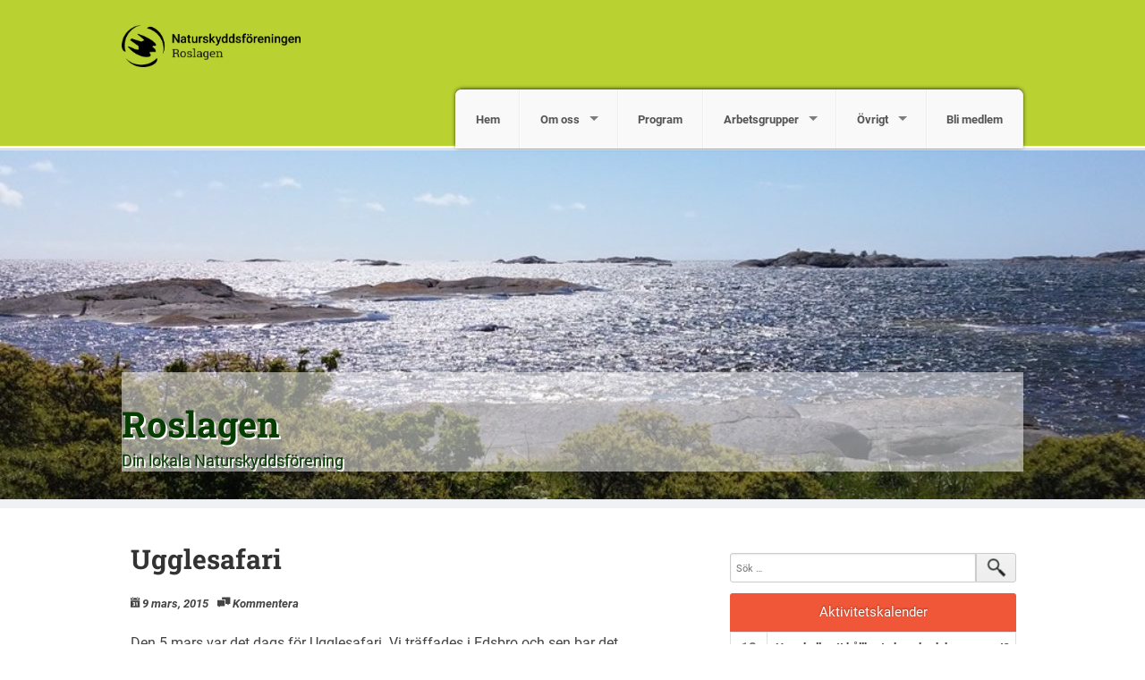

--- FILE ---
content_type: text/html; charset=UTF-8
request_url: https://roslagen.naturskyddsforeningen.se/2015/03/09/ugglesafari/
body_size: 11082
content:
<!DOCTYPE html>
<!--[if IE 7]><html class="no-js lt-ie9 lt-ie8" lang="sv-SE"><![endif]-->
<!--[if IE 8]><html class="no-js lt-ie9" lang="sv-SE"><![endif]-->
<!--[if gt IE 8]><!--><html class="no-js" lang="sv-SE"><!--<![endif]-->
<head>
<meta charset="UTF-8" />
<meta http-equiv="X-UA-Compatible" content="IE=edge">
<meta name="viewport" content="width=device-width, initial-scale=1">
<link rel="pingback" href="https://roslagen.naturskyddsforeningen.se/xmlrpc.php" />
<meta name="theme-color" content="#B9D232" />
<title>Ugglesafari &#8211; Roslagen</title>
<meta name='robots' content='max-image-preview:large' />
<link rel='dns-prefetch' href='//roslagen.naturskyddsforeningen.se' />
<link rel='dns-prefetch' href='//stats.wp.com' />
<link rel="alternate" type="application/rss+xml" title="Roslagen &raquo; Webbflöde" href="https://roslagen.naturskyddsforeningen.se/feed/" />
<link rel="alternate" type="application/rss+xml" title="Roslagen &raquo; Kommentarsflöde" href="https://roslagen.naturskyddsforeningen.se/comments/feed/" />
<link rel="alternate" type="application/rss+xml" title="Roslagen &raquo; Kommentarsflöde för Ugglesafari" href="https://roslagen.naturskyddsforeningen.se/2015/03/09/ugglesafari/feed/" />
<link rel='stylesheet' id='atomic-blocks-fontawesome-css' href='https://roslagen.naturskyddsforeningen.se/wp-content/plugins/atomic-blocks/dist/assets/fontawesome/css/all.min.css?ver=1749727004' type='text/css' media='all' />
<link rel='stylesheet' id='wp-block-library-css' href='https://roslagen.naturskyddsforeningen.se/wp-includes/css/dist/block-library/style.min.css?ver=6.5.7' type='text/css' media='all' />
<style id='wp-block-library-inline-css' type='text/css'>
.has-text-align-justify{text-align:justify;}
</style>
<link rel='stylesheet' id='atomic-blocks-style-css-css' href='https://roslagen.naturskyddsforeningen.se/wp-content/plugins/atomic-blocks/dist/blocks.style.build.css?ver=1749727004' type='text/css' media='all' />
<link rel='stylesheet' id='mediaelement-css' href='https://roslagen.naturskyddsforeningen.se/wp-includes/js/mediaelement/mediaelementplayer-legacy.min.css?ver=4.2.17' type='text/css' media='all' />
<link rel='stylesheet' id='wp-mediaelement-css' href='https://roslagen.naturskyddsforeningen.se/wp-includes/js/mediaelement/wp-mediaelement.min.css?ver=6.5.7' type='text/css' media='all' />
<style id='jetpack-sharing-buttons-style-inline-css' type='text/css'>
.jetpack-sharing-buttons__services-list{display:flex;flex-direction:row;flex-wrap:wrap;gap:0;list-style-type:none;margin:5px;padding:0}.jetpack-sharing-buttons__services-list.has-small-icon-size{font-size:12px}.jetpack-sharing-buttons__services-list.has-normal-icon-size{font-size:16px}.jetpack-sharing-buttons__services-list.has-large-icon-size{font-size:24px}.jetpack-sharing-buttons__services-list.has-huge-icon-size{font-size:36px}@media print{.jetpack-sharing-buttons__services-list{display:none!important}}.editor-styles-wrapper .wp-block-jetpack-sharing-buttons{gap:0;padding-inline-start:0}ul.jetpack-sharing-buttons__services-list.has-background{padding:1.25em 2.375em}
</style>
<style id='classic-theme-styles-inline-css' type='text/css'>
/*! This file is auto-generated */
.wp-block-button__link{color:#fff;background-color:#32373c;border-radius:9999px;box-shadow:none;text-decoration:none;padding:calc(.667em + 2px) calc(1.333em + 2px);font-size:1.125em}.wp-block-file__button{background:#32373c;color:#fff;text-decoration:none}
</style>
<style id='global-styles-inline-css' type='text/css'>
body{--wp--preset--color--black: #000000;--wp--preset--color--cyan-bluish-gray: #abb8c3;--wp--preset--color--white: #ffffff;--wp--preset--color--pale-pink: #f78da7;--wp--preset--color--vivid-red: #cf2e2e;--wp--preset--color--luminous-vivid-orange: #ff6900;--wp--preset--color--luminous-vivid-amber: #fcb900;--wp--preset--color--light-green-cyan: #7bdcb5;--wp--preset--color--vivid-green-cyan: #00d084;--wp--preset--color--pale-cyan-blue: #8ed1fc;--wp--preset--color--vivid-cyan-blue: #0693e3;--wp--preset--color--vivid-purple: #9b51e0;--wp--preset--gradient--vivid-cyan-blue-to-vivid-purple: linear-gradient(135deg,rgba(6,147,227,1) 0%,rgb(155,81,224) 100%);--wp--preset--gradient--light-green-cyan-to-vivid-green-cyan: linear-gradient(135deg,rgb(122,220,180) 0%,rgb(0,208,130) 100%);--wp--preset--gradient--luminous-vivid-amber-to-luminous-vivid-orange: linear-gradient(135deg,rgba(252,185,0,1) 0%,rgba(255,105,0,1) 100%);--wp--preset--gradient--luminous-vivid-orange-to-vivid-red: linear-gradient(135deg,rgba(255,105,0,1) 0%,rgb(207,46,46) 100%);--wp--preset--gradient--very-light-gray-to-cyan-bluish-gray: linear-gradient(135deg,rgb(238,238,238) 0%,rgb(169,184,195) 100%);--wp--preset--gradient--cool-to-warm-spectrum: linear-gradient(135deg,rgb(74,234,220) 0%,rgb(151,120,209) 20%,rgb(207,42,186) 40%,rgb(238,44,130) 60%,rgb(251,105,98) 80%,rgb(254,248,76) 100%);--wp--preset--gradient--blush-light-purple: linear-gradient(135deg,rgb(255,206,236) 0%,rgb(152,150,240) 100%);--wp--preset--gradient--blush-bordeaux: linear-gradient(135deg,rgb(254,205,165) 0%,rgb(254,45,45) 50%,rgb(107,0,62) 100%);--wp--preset--gradient--luminous-dusk: linear-gradient(135deg,rgb(255,203,112) 0%,rgb(199,81,192) 50%,rgb(65,88,208) 100%);--wp--preset--gradient--pale-ocean: linear-gradient(135deg,rgb(255,245,203) 0%,rgb(182,227,212) 50%,rgb(51,167,181) 100%);--wp--preset--gradient--electric-grass: linear-gradient(135deg,rgb(202,248,128) 0%,rgb(113,206,126) 100%);--wp--preset--gradient--midnight: linear-gradient(135deg,rgb(2,3,129) 0%,rgb(40,116,252) 100%);--wp--preset--font-size--small: 13px;--wp--preset--font-size--medium: 20px;--wp--preset--font-size--large: 36px;--wp--preset--font-size--x-large: 42px;--wp--preset--spacing--20: 0.44rem;--wp--preset--spacing--30: 0.67rem;--wp--preset--spacing--40: 1rem;--wp--preset--spacing--50: 1.5rem;--wp--preset--spacing--60: 2.25rem;--wp--preset--spacing--70: 3.38rem;--wp--preset--spacing--80: 5.06rem;--wp--preset--shadow--natural: 6px 6px 9px rgba(0, 0, 0, 0.2);--wp--preset--shadow--deep: 12px 12px 50px rgba(0, 0, 0, 0.4);--wp--preset--shadow--sharp: 6px 6px 0px rgba(0, 0, 0, 0.2);--wp--preset--shadow--outlined: 6px 6px 0px -3px rgba(255, 255, 255, 1), 6px 6px rgba(0, 0, 0, 1);--wp--preset--shadow--crisp: 6px 6px 0px rgba(0, 0, 0, 1);}:where(.is-layout-flex){gap: 0.5em;}:where(.is-layout-grid){gap: 0.5em;}body .is-layout-flex{display: flex;}body .is-layout-flex{flex-wrap: wrap;align-items: center;}body .is-layout-flex > *{margin: 0;}body .is-layout-grid{display: grid;}body .is-layout-grid > *{margin: 0;}:where(.wp-block-columns.is-layout-flex){gap: 2em;}:where(.wp-block-columns.is-layout-grid){gap: 2em;}:where(.wp-block-post-template.is-layout-flex){gap: 1.25em;}:where(.wp-block-post-template.is-layout-grid){gap: 1.25em;}.has-black-color{color: var(--wp--preset--color--black) !important;}.has-cyan-bluish-gray-color{color: var(--wp--preset--color--cyan-bluish-gray) !important;}.has-white-color{color: var(--wp--preset--color--white) !important;}.has-pale-pink-color{color: var(--wp--preset--color--pale-pink) !important;}.has-vivid-red-color{color: var(--wp--preset--color--vivid-red) !important;}.has-luminous-vivid-orange-color{color: var(--wp--preset--color--luminous-vivid-orange) !important;}.has-luminous-vivid-amber-color{color: var(--wp--preset--color--luminous-vivid-amber) !important;}.has-light-green-cyan-color{color: var(--wp--preset--color--light-green-cyan) !important;}.has-vivid-green-cyan-color{color: var(--wp--preset--color--vivid-green-cyan) !important;}.has-pale-cyan-blue-color{color: var(--wp--preset--color--pale-cyan-blue) !important;}.has-vivid-cyan-blue-color{color: var(--wp--preset--color--vivid-cyan-blue) !important;}.has-vivid-purple-color{color: var(--wp--preset--color--vivid-purple) !important;}.has-black-background-color{background-color: var(--wp--preset--color--black) !important;}.has-cyan-bluish-gray-background-color{background-color: var(--wp--preset--color--cyan-bluish-gray) !important;}.has-white-background-color{background-color: var(--wp--preset--color--white) !important;}.has-pale-pink-background-color{background-color: var(--wp--preset--color--pale-pink) !important;}.has-vivid-red-background-color{background-color: var(--wp--preset--color--vivid-red) !important;}.has-luminous-vivid-orange-background-color{background-color: var(--wp--preset--color--luminous-vivid-orange) !important;}.has-luminous-vivid-amber-background-color{background-color: var(--wp--preset--color--luminous-vivid-amber) !important;}.has-light-green-cyan-background-color{background-color: var(--wp--preset--color--light-green-cyan) !important;}.has-vivid-green-cyan-background-color{background-color: var(--wp--preset--color--vivid-green-cyan) !important;}.has-pale-cyan-blue-background-color{background-color: var(--wp--preset--color--pale-cyan-blue) !important;}.has-vivid-cyan-blue-background-color{background-color: var(--wp--preset--color--vivid-cyan-blue) !important;}.has-vivid-purple-background-color{background-color: var(--wp--preset--color--vivid-purple) !important;}.has-black-border-color{border-color: var(--wp--preset--color--black) !important;}.has-cyan-bluish-gray-border-color{border-color: var(--wp--preset--color--cyan-bluish-gray) !important;}.has-white-border-color{border-color: var(--wp--preset--color--white) !important;}.has-pale-pink-border-color{border-color: var(--wp--preset--color--pale-pink) !important;}.has-vivid-red-border-color{border-color: var(--wp--preset--color--vivid-red) !important;}.has-luminous-vivid-orange-border-color{border-color: var(--wp--preset--color--luminous-vivid-orange) !important;}.has-luminous-vivid-amber-border-color{border-color: var(--wp--preset--color--luminous-vivid-amber) !important;}.has-light-green-cyan-border-color{border-color: var(--wp--preset--color--light-green-cyan) !important;}.has-vivid-green-cyan-border-color{border-color: var(--wp--preset--color--vivid-green-cyan) !important;}.has-pale-cyan-blue-border-color{border-color: var(--wp--preset--color--pale-cyan-blue) !important;}.has-vivid-cyan-blue-border-color{border-color: var(--wp--preset--color--vivid-cyan-blue) !important;}.has-vivid-purple-border-color{border-color: var(--wp--preset--color--vivid-purple) !important;}.has-vivid-cyan-blue-to-vivid-purple-gradient-background{background: var(--wp--preset--gradient--vivid-cyan-blue-to-vivid-purple) !important;}.has-light-green-cyan-to-vivid-green-cyan-gradient-background{background: var(--wp--preset--gradient--light-green-cyan-to-vivid-green-cyan) !important;}.has-luminous-vivid-amber-to-luminous-vivid-orange-gradient-background{background: var(--wp--preset--gradient--luminous-vivid-amber-to-luminous-vivid-orange) !important;}.has-luminous-vivid-orange-to-vivid-red-gradient-background{background: var(--wp--preset--gradient--luminous-vivid-orange-to-vivid-red) !important;}.has-very-light-gray-to-cyan-bluish-gray-gradient-background{background: var(--wp--preset--gradient--very-light-gray-to-cyan-bluish-gray) !important;}.has-cool-to-warm-spectrum-gradient-background{background: var(--wp--preset--gradient--cool-to-warm-spectrum) !important;}.has-blush-light-purple-gradient-background{background: var(--wp--preset--gradient--blush-light-purple) !important;}.has-blush-bordeaux-gradient-background{background: var(--wp--preset--gradient--blush-bordeaux) !important;}.has-luminous-dusk-gradient-background{background: var(--wp--preset--gradient--luminous-dusk) !important;}.has-pale-ocean-gradient-background{background: var(--wp--preset--gradient--pale-ocean) !important;}.has-electric-grass-gradient-background{background: var(--wp--preset--gradient--electric-grass) !important;}.has-midnight-gradient-background{background: var(--wp--preset--gradient--midnight) !important;}.has-small-font-size{font-size: var(--wp--preset--font-size--small) !important;}.has-medium-font-size{font-size: var(--wp--preset--font-size--medium) !important;}.has-large-font-size{font-size: var(--wp--preset--font-size--large) !important;}.has-x-large-font-size{font-size: var(--wp--preset--font-size--x-large) !important;}
.wp-block-navigation a:where(:not(.wp-element-button)){color: inherit;}
:where(.wp-block-post-template.is-layout-flex){gap: 1.25em;}:where(.wp-block-post-template.is-layout-grid){gap: 1.25em;}
:where(.wp-block-columns.is-layout-flex){gap: 2em;}:where(.wp-block-columns.is-layout-grid){gap: 2em;}
.wp-block-pullquote{font-size: 1.5em;line-height: 1.6;}
</style>
<link rel='stylesheet' id='fonts-css' href='https://roslagen.naturskyddsforeningen.se/wp-content/themes/snf/scss/fonts.css?ver=1725913982' type='text/css' media='all' />
<link rel='stylesheet' id='iframe-manager-css' href='https://roslagen.naturskyddsforeningen.se/wp-content/themes/snf/js/iframemanager.css?ver=1725913982' type='text/css' media='all' />
<link rel='stylesheet' id='cookie-consent-css' href='https://roslagen.naturskyddsforeningen.se/wp-content/themes/snf/js/cookieconsent.css?ver=1725913982' type='text/css' media='all' />
<link rel='stylesheet' id='snf-css' href='https://roslagen.naturskyddsforeningen.se/wp-content/themes/snf/scss/snf.css?ver=1725913982' type='text/css' media='all' />
<style id='snf-inline-css' type='text/css'>
:root {--cc-btn-primary-bg: rgba(116, 175, 60, 1);--cc-btn-primary-hover-bg: rgba(116, 175, 60, 0.8);}
</style>
<script type="text/javascript" src="https://roslagen.naturskyddsforeningen.se/wp-includes/js/jquery/jquery.min.js?ver=3.7.1" id="jquery-core-js"></script>
<script type="text/javascript" src="https://roslagen.naturskyddsforeningen.se/wp-includes/js/jquery/jquery-migrate.min.js?ver=3.4.1" id="jquery-migrate-js"></script>
<script type="text/javascript" src="https://roslagen.naturskyddsforeningen.se/wp-content/themes/snf/js/custom.modernizr.js?ver=1725913982" id="modernizr-js"></script>
<!--[if lt IE 9]>
<script type="text/javascript" src="https://roslagen.naturskyddsforeningen.se/wp-content/themes/snf/js/respond.min.js?ver=1725913982" id="respond-js"></script>
<![endif]-->
<link rel="https://api.w.org/" href="https://roslagen.naturskyddsforeningen.se/wp-json/" /><link rel="alternate" type="application/json" href="https://roslagen.naturskyddsforeningen.se/wp-json/wp/v2/posts/202" /><link rel="EditURI" type="application/rsd+xml" title="RSD" href="https://roslagen.naturskyddsforeningen.se/xmlrpc.php?rsd" />
<meta name="generator" content="WordPress 6.5.7" />
<link rel="canonical" href="https://roslagen.naturskyddsforeningen.se/2015/03/09/ugglesafari/" />
<link rel='shortlink' href='https://roslagen.naturskyddsforeningen.se/?p=202' />
<link rel="alternate" type="application/json+oembed" href="https://roslagen.naturskyddsforeningen.se/wp-json/oembed/1.0/embed?url=https%3A%2F%2Froslagen.naturskyddsforeningen.se%2F2015%2F03%2F09%2Fugglesafari%2F" />
<link rel="alternate" type="text/xml+oembed" href="https://roslagen.naturskyddsforeningen.se/wp-json/oembed/1.0/embed?url=https%3A%2F%2Froslagen.naturskyddsforeningen.se%2F2015%2F03%2F09%2Fugglesafari%2F&#038;format=xml" />
	<style>img#wpstats{display:none}</style>
				<script type="text/plain" data-cookiecategory="analytics" async src="https://www.googletagmanager.com/gtag/js?id=UA-46235203-1"></script>
		<script type="text/plain" data-cookiecategory="analytics">
			window.dataLayer = window.dataLayer || [];
			function gtag() { dataLayer.push( arguments ); }
			gtag('js', new Date() );
			gtag('config', 'UA-46235203-1', { 'anonymize_ip': true });
					</script>
			<meta name="twitter:card" content="summary" />
		<meta property="og:image" name="twitter:image" content="https://roslagen.naturskyddsforeningen.se/wp-content/themes/snf/img/fb.jpg" />
			<meta property="og:title" name="twitter:title" content="Ugglesafari | Roslagen" />
		<meta property="og:description" name="twitter:description" content="Den 5 mars var det dags för Ugglesafari. Vi träffades i Edsbro och sen bar det av med bil rakt ut i den mörka, tysta skogen. Vår guide Leif Gustavsson körde först och stannade på strategiska ställen. På första stoppet hörde flera personer kattugglan och en räv som skällde hest i fjärran. Spännande att stå där tysta i mörkret, som [&hellip;]" />
		<meta property="og:type" content="article" />
	

	<link rel="apple-touch-icon" sizes="180x180" href="https://roslagen.naturskyddsforeningen.se/wp-content/themes/snf/img/favicon/apple-touch-icon.png">
	<link rel="icon" type="image/png" href="https://roslagen.naturskyddsforeningen.se/wp-content/themes/snf/img/favicon/favicon-32x32.png" sizes="32x32">
	<link rel="icon" type="image/png" href="https://roslagen.naturskyddsforeningen.se/wp-content/themes/snf/img/favicon/favicon-16x16.png" sizes="16x16">
	<link rel="manifest" href="https://roslagen.naturskyddsforeningen.se/wp-content/themes/snf/img/favicon/manifest.json">
	<link rel="mask-icon" href="https://roslagen.naturskyddsforeningen.se/wp-content/themes/snf/img/favicon/safari-pinned-tab.svg" color="#8ad031">
	<meta name="theme-color" content="#8ad031">
		<style type="text/css">
			.site-title a,
		.site-description {
			color: #053d00;
		}
		</style>
	<style type="text/css" id="wp-custom-css">.site-title, .site-description {
	text-shadow: 2px 2px white;
	background-color: #ffffff80;
}</style></head>

<body class="post-template-default single single-post postid-202 single-format-standard group-blog">
<div id="page" class="hfeed site">
		<header id="masthead" class="top-bar-container" role="banner">
		<div class="contain-to-grid">
			<nav class="top-bar" data-options="back_text: Tillbaka">
				<ul class="title-area">
					<li class="name">
						<h1><a href="https://roslagen.naturskyddsforeningen.se"><img src="https://roslagen.naturskyddsforeningen.se/wp-content/uploads/sites/35/2017/03/NSF_LOGO_KRETS_ROSLAGEN.png"></a></h1>
					</li>
					<li class="toggle-topbar menu-icon">
						<a href="#"><span>Meny</span></a>
					</li>
				</ul>
				<section class="top-bar-section">
					<ul id="menu-meny-1" class="top-bar-menu right"><li class="divider show-for-small"></li><li id="menu-item-47" class="menu-item menu-item-type-custom menu-item-object-custom menu-item-home menu-item-47"><a href="https://roslagen.naturskyddsforeningen.se/">Hem</a></li>
<li class="divider show-for-small"></li><li id="menu-item-49" class="menu-item menu-item-type-post_type menu-item-object-page menu-item-has-children has-dropdown menu-item-49"><a href="https://roslagen.naturskyddsforeningen.se/styrelsekontaktuppgifter/">Om oss</a>
<ul class="sub-menu dropdown">
	<li id="menu-item-48" class="menu-item menu-item-type-post_type menu-item-object-page menu-item-48"><a href="https://roslagen.naturskyddsforeningen.se/foreningsdokument/">Föreningsdokument</a></li>
</ul>
</li>
<li class="divider show-for-small"></li><li id="menu-item-50" class="menu-item menu-item-type-post_type menu-item-object-page menu-item-50"><a href="https://roslagen.naturskyddsforeningen.se/program/">Program</a></li>
<li class="divider show-for-small"></li><li id="menu-item-2478" class="menu-item menu-item-type-post_type menu-item-object-page menu-item-has-children has-dropdown menu-item-2478"><a href="https://roslagen.naturskyddsforeningen.se/arbetsgrupper/">Arbetsgrupper</a>
<ul class="sub-menu dropdown">
	<li id="menu-item-2514" class="menu-item menu-item-type-post_type menu-item-object-page menu-item-2514"><a href="https://roslagen.naturskyddsforeningen.se/arbetsgrupper/klimatgruppen/">Klimatgruppen</a></li>
	<li id="menu-item-83" class="menu-item menu-item-type-post_type menu-item-object-page menu-item-83"><a href="https://roslagen.naturskyddsforeningen.se/arbetsgrupper/skogsgruppen/">Skogsgruppen</a></li>
	<li id="menu-item-288" class="menu-item menu-item-type-post_type menu-item-object-page menu-item-288"><a href="https://roslagen.naturskyddsforeningen.se/solceller/">Solceller</a></li>
	<li id="menu-item-2637" class="menu-item menu-item-type-post_type menu-item-object-page menu-item-2637"><a href="https://roslagen.naturskyddsforeningen.se/arbetsgrupper/angsgrupp/">Ängsgruppen</a></li>
</ul>
</li>
<li class="divider show-for-small"></li><li id="menu-item-494" class="menu-item menu-item-type-post_type menu-item-object-page menu-item-has-children has-dropdown menu-item-494"><a href="https://roslagen.naturskyddsforeningen.se/aktuella-fragor/">Övrigt</a>
<ul class="sub-menu dropdown">
	<li id="menu-item-118" class="menu-item menu-item-type-post_type menu-item-object-page menu-item-118"><a href="https://roslagen.naturskyddsforeningen.se/klappen/">Kläppen</a></li>
	<li id="menu-item-88" class="menu-item menu-item-type-post_type menu-item-object-page menu-item-88"><a href="https://roslagen.naturskyddsforeningen.se/strandskydd/">Strandskydd</a></li>
	<li id="menu-item-2538" class="menu-item menu-item-type-post_type menu-item-object-page menu-item-2538"><a href="https://roslagen.naturskyddsforeningen.se/aktuella-fragor/projekt-igelkotten/">Projekt igelkotten</a></li>
</ul>
</li>
<li class="divider show-for-small"></li><li id="menu-item-138" class="menu-item menu-item-type-post_type menu-item-object-page menu-item-138"><a href="https://roslagen.naturskyddsforeningen.se/bli-medlem/">Bli medlem</a></li>
</ul>				</section>
			</nav>
		</div>

					<div class="header-image" style="background-image: url( https://roslagen.naturskyddsforeningen.se/wp-content/uploads/sites/35/2015/06/cropped-20150531_112208.jpg );">
				<div class="site-branding row">
										<h1 class="site-title"><a href="https://roslagen.naturskyddsforeningen.se/" title="Roslagen" rel="home">Roslagen</a></h1>
					<h2 class="site-description">Din lokala Naturskyddsförening </h2>
				</div>
			</div>
			</header>
		<div id="main" class="site-main row">

	<div id="primary" class="content-area large-7 columns">
		<div id="content" class="site-content" role="main">

		
			
<article id="post-202" class="post-202 post type-post status-publish format-standard hentry category-aktiviteter tag-genomforda-aktiviteter">
	<header class="entry-header">
		<h1 class="entry-title">Ugglesafari</h1>

		<div class="entry-meta">
			<i class="fi-calendar"><a href="https://roslagen.naturskyddsforeningen.se/2015/03/09/ugglesafari/" title="18:54" rel="bookmark"><time class="entry-date" datetime="2015-03-09T18:54:34+01:00">9 mars, 2015</time></a></i><i class="fi-comments"><a href="https://roslagen.naturskyddsforeningen.se/2015/03/09/ugglesafari/#respond" class="comments">Kommentera</a></i>		</div><!-- .entry-meta -->
	</header><!-- .entry-header -->

	<div class="entry-content">
		<p>Den 5 mars var det dags för Ugglesafari. Vi träffades i Edsbro och sen bar det av med bil rakt ut i den mörka, tysta skogen. Vår guide Leif Gustavsson körde först och stannade på strategiska ställen. På första stoppet hörde flera personer kattugglan och en räv som skällde hest i fjärran. Spännande att stå där tysta i mörkret, som inte var lika mörkt när vi vant oss, och lyssna. Många av oss hade nog inte vetat vad vi skulle lyssna efter men med Leifs hjälp och Pers ljuduppspelningar kunde vi ställa in &#8221;uggleöronen&#8221;.</p>
<div class="AppContainer">
<div id="c_base" class="c_base">
<div id="c_content" class="c_main">
<div id="pageContent">
<div id="pageInbox" class="v-Page">
<div id="inboxControl0f">
<div class="containsYSizerBar">
<div class="ContentRight WithRightRail FullView">
<div class="ContentRightInner t_mbgc t_qtc t_urtc">
<div id="inboxControl0fv-ReadMessageContainer" class="v-ReadMessageContainer slideOnResize">
<div class="c-ReadMessage">
<div id="ReadMessageScrollableSection" class="rmMessages ClearBoth">
<div id="readMessagePartControl366f" class="c-ReadMessagePart ReadMsgContainer HasLayout ClearBoth HideShadows SinglePart NoHistory Read RmIc">
<div class="c-ReadMessagePartBody">
<div class="readMsgBody">
<div id="bodyreadMessagePartBodyControl371f" class="ExternalClass MsgBodyContainer">
<div>På nästa stopp var det slagugglan vi hörde och strax efter stannade Leif igen och vad fick vi se? Jo, en livs levande slagugglehanne som satt på en gren. Trots att den satt nära var den  osynlig ända till vi fick den utpekad. Då blev den hur synlig som helst, så spännande! Vi kunde studera den en lång stund innan den bredde ut vingarna och flög. Vilken fantastisk upplevelse!</div>
<div>Långt in i skogen satt vi sen runt en brasa och Leif och Per berättade om ugglor. Bara att sitta i mörka skogen runt en brasa med en berättare var en upplevelse i sig.</div>
<div></div>
</div>
</div>
</div>
</div>
</div>
</div>
</div>
</div>
</div>
</div>
</div>
</div>
</div>
</div>
</div>
</div>
	</div><!-- .entry-content -->

	<footer class="entry-meta">
		Detta inlägg har kategorierna <a href="https://roslagen.naturskyddsforeningen.se/category/aktiviteter/" rel="category tag">Aktiviteter</a> och etiketterna <a href="https://roslagen.naturskyddsforeningen.se/tag/genomforda-aktiviteter/" rel="tag">Genomförda aktiviteter</a>. Bokmärk <a href="https://roslagen.naturskyddsforeningen.se/2015/03/09/ugglesafari/" title="Permalink to Ugglesafari" rel="bookmark">länken</a>.
					</footer><!-- .entry-meta -->
</article><!-- #post-## -->

			<div class="section-container auto" data-section data-options="deep_linking: true">

			<section class="section">
			<p class="title"><a href="#section1">Dela</a></p>
			<div class="content sharing" data-slug="section1">
				<ul class="inline-list">
											<li>
							<i class="fi-social-facebook"><a class="share" target="_blank" href="https://www.facebook.com/sharer/sharer.php?u=https://roslagen.naturskyddsforeningen.se/2015/03/09/ugglesafari/"> Facebook</a></i>
						</li>
														</ul>
			</div>
		</section>
			<section id="comments" class="section">
		<p class="title"><a href="#comments">Kommentera</a></p>
		<div class="content" data-slug="comments">
			<div class="comments-area">
				
				
					<div id="respond" class="comment-respond">
		<h3 id="reply-title" class="comment-reply-title">Lämna ett svar <small><a rel="nofollow" id="cancel-comment-reply-link" href="/2015/03/09/ugglesafari/#respond" style="display:none;">Avbryt svar</a></small></h3><form action="https://roslagen.naturskyddsforeningen.se/wp-comments-post.php" method="post" id="commentform" class="comment-form"><p class="comment-notes"><span id="email-notes">Din e-postadress kommer inte publiceras.</span> <span class="required-field-message">Obligatoriska fält är märkta <span class="required">*</span></span></p><p class="comment-form-comment"><label for="comment">Kommentar <span class="required">*</span></label> <textarea id="comment" name="comment" cols="45" rows="8" maxlength="65525" required="required"></textarea></p><p class="comment-form-author"><label for="author">Namn <span class="required">*</span></label> <input id="author" name="author" type="text" value="" size="30" maxlength="245" autocomplete="name" required="required" /></p>
<p class="comment-form-email"><label for="email">E-postadress <span class="required">*</span></label> <input id="email" name="email" type="text" value="" size="30" maxlength="100" aria-describedby="email-notes" autocomplete="email" required="required" /></p>
<p class="comment-form-url"><label for="url">Webbplats</label> <input id="url" name="url" type="text" value="" size="30" maxlength="200" autocomplete="url" /></p>
<p class="form-submit"><input name="submit" type="submit" id="submit" class="submit" value="Publicera kommentar" /> <input type='hidden' name='comment_post_ID' value='202' id='comment_post_ID' />
<input type='hidden' name='comment_parent' id='comment_parent' value='0' />
</p><p style="display: none;"><input type="hidden" id="akismet_comment_nonce" name="akismet_comment_nonce" value="baac4a50f0" /></p><p style="display: none !important;" class="akismet-fields-container" data-prefix="ak_"><label>&#916;<textarea name="ak_hp_textarea" cols="45" rows="8" maxlength="100"></textarea></label><input type="hidden" id="ak_js_1" name="ak_js" value="197"/><script>document.getElementById( "ak_js_1" ).setAttribute( "value", ( new Date() ).getTime() );</script></p></form>	</div><!-- #respond -->
	<p class="akismet_comment_form_privacy_notice">Denna webbplats använder Akismet för att minska skräppost. <a href="https://akismet.com/privacy/" target="_blank" rel="nofollow noopener">Lär dig om hur din kommentarsdata bearbetas</a>.</p>			</div><!-- .comments-area -->
		</div><!-- .content -->
	</section><!-- #comments -->
	</div><!-- .section-container -->

		
		</div><!-- #content -->
	</div><!-- #primary -->

	<div id="secondary" class="widget-area large-4 columns" role="complementary">
				<aside id="search-2" class="widget widget_search">	<form method="get" id="searchform" class="searchform" action="https://roslagen.naturskyddsforeningen.se/" role="search">
		<input type="search" class="field" name="s" value="" id="s" placeholder="Sök &hellip;" />
		<input type="submit" class="submit" id="searchsubmit" value="Sök" />
	</form>
</aside><aside id="snf_rutger_calendar_widget-2" class="widget widget_snf_rutger_calendar_widget">
		<div class="content">
			<div class="calendar-widget">
				<div class="view-header">
					<p>Aktivitetskalender</p>
				</div>
				<div class="view-content">
					<div class="item-list">
						<ul>
																<li>
										<div class="left_date">
											18											<br>
											feb											<br>
										</div>
										<div class="views-field-title">
											<span class="title">
												<a target="_blank" href="https://www.naturskyddsforeningen.se/engagera-dig/kalender/hur-skulle-ett-hallbart-skogsbruk-kunna-se-ut-norrtalje-2026-02-18">Hur skulle ett hållbart skogsbruk kunna se ut?</a>
											</span>
										</div>
																				<div class="views-field-field-datum-1">
											onsdag 18.00&nbsp;&nbsp;
																							<i class="fi-marker">&nbsp;Norrtälje</i>
																					</div>
									</li>
																	<li>
										<div class="left_date">
											5											<br>
											mar											<br>
										</div>
										<div class="views-field-title">
											<span class="title">
												<a target="_blank" href="https://www.naturskyddsforeningen.se/engagera-dig/kalender/ostersjon-vart-kansliga-hav-norrtalje-2026-03-05">Östersjön – vårt känsliga hav</a>
											</span>
										</div>
																				<div class="views-field-field-datum-1">
											torsdag 18.30&nbsp;&nbsp;
																							<i class="fi-marker">&nbsp;Norrtälje</i>
																					</div>
									</li>
																	<li>
										<div class="left_date">
											18											<br>
											mar											<br>
										</div>
										<div class="views-field-title">
											<span class="title">
												<a target="_blank" href="https://www.naturskyddsforeningen.se/engagera-dig/kalender/kretsstamma-pa-farsna-gard-2026-03-18">Kretsstämma på Färsna gård</a>
											</span>
										</div>
																				<div class="views-field-field-datum-1">
											onsdag 18.00&nbsp;&nbsp;
																					</div>
									</li>
																	<li>
										<div class="left_date">
											25											<br>
											mar											<br>
										</div>
										<div class="views-field-title">
											<span class="title">
												<a target="_blank" href="https://www.naturskyddsforeningen.se/engagera-dig/kalender/ugglekvall-i-vallnoraskogarna-med-leif-gustavsson-2026-03-25">Ugglekväll i Vällnoraskogarna med Leif Gustavsson</a>
											</span>
										</div>
																				<div class="views-field-field-datum-1">
											onsdag 18.00&nbsp;&nbsp;
																					</div>
									</li>
																	<li>
										<div class="left_date">
											11											<br>
											apr											<br>
										</div>
										<div class="views-field-title">
											<span class="title">
												<a target="_blank" href="https://www.naturskyddsforeningen.se/engagera-dig/kalender/fagning-av-farsnaangen-2026-04-11">Fagning av Färsnaängen</a>
											</span>
										</div>
																				<div class="views-field-field-datum-1">
											lördag 10.00&nbsp;&nbsp;
																					</div>
									</li>
																	<li>
										<div class="left_date">
											19											<br>
											apr											<br>
										</div>
										<div class="views-field-title">
											<span class="title">
												<a target="_blank" href="https://www.naturskyddsforeningen.se/engagera-dig/kalender/upptack-nothamns-geologi-2026-04-19">Upptäck Nothamns geologi</a>
											</span>
										</div>
																				<div class="views-field-field-datum-1">
											söndag 10.00&nbsp;&nbsp;
																					</div>
									</li>
																	<li>
										<div class="left_date">
											9											<br>
											maj											<br>
										</div>
										<div class="views-field-title">
											<span class="title">
												<a target="_blank" href="https://www.naturskyddsforeningen.se/engagera-dig/kalender/naturstada-stranderna-i-norrtalje-norrtalje-2026-05-09">Naturstäda stränderna i Norrtälje</a>
											</span>
										</div>
																				<div class="views-field-field-datum-1">
											lördag 10.00&nbsp;&nbsp;
																							<i class="fi-marker">&nbsp;Norrtälje</i>
																					</div>
									</li>
																	<li>
										<div class="left_date">
											12											<br>
											maj											<br>
										</div>
										<div class="views-field-title">
											<span class="title">
												<a target="_blank" href="https://www.naturskyddsforeningen.se/engagera-dig/kalender/erika-bjerstrom-om-klimat-och-demokrati-norrtalje-2026-05-12">Erika Bjerström om klimat och demokrati</a>
											</span>
										</div>
																				<div class="views-field-field-datum-1">
											tisdag 18.30&nbsp;&nbsp;
																							<i class="fi-marker">&nbsp;Norrtälje</i>
																					</div>
									</li>
															<li class="view-all">
								<span class="title">
									<a class="read-more" target="_blank" href="https://naturskyddsforeningen.se/engagera-dig/kalender/">Naturskyddsföreningens aktiviteter i hela Sverige</a>
								</span>
							</li>
						</ul>
					</div>
				</div>
			</div>
		</div>
		</aside>
		<aside id="recent-posts-2" class="widget widget_recent_entries">
		<h1 class="widget-title">Senaste inläggen</h1>
		<ul>
											<li>
					<a href="https://roslagen.naturskyddsforeningen.se/2026/01/19/utterforedrag-och-hallbart-skogsbruk-pa-gang/">Utterföredrag och Hållbart skogsbruk på gång&#8230;</a>
									</li>
											<li>
					<a href="https://roslagen.naturskyddsforeningen.se/2026/01/08/se-filmen-prinsessan-mononoke-pa-bio-royal/">Se filmen Prinsessan Mononoke på Bio Royal</a>
									</li>
											<li>
					<a href="https://roslagen.naturskyddsforeningen.se/2025/11/27/julmarknad-och-medlemsmingel-pa-farsna-gard/">Julmarknad och medlemsmingel på Färsna gård</a>
									</li>
											<li>
					<a href="https://roslagen.naturskyddsforeningen.se/2025/11/08/hostresume-del-2-for-naturskyddsforeningen-roslagen/">Höstresumé del 2 för Naturskyddsföreningen Roslagen</a>
									</li>
											<li>
					<a href="https://roslagen.naturskyddsforeningen.se/2025/11/08/filmvisning-more-of-everything-pa-farsna-gard/">Filmvisning: More Of Everything på Färsna gård</a>
									</li>
					</ul>

		</aside><aside id="archives-2" class="widget widget_archive"><h1 class="widget-title">Arkiv</h1>		<label class="screen-reader-text" for="archives-dropdown-2">Arkiv</label>
		<select id="archives-dropdown-2" name="archive-dropdown">
			
			<option value="">Välj månad</option>
				<option value='https://roslagen.naturskyddsforeningen.se/2026/01/'> januari 2026 &nbsp;(2)</option>
	<option value='https://roslagen.naturskyddsforeningen.se/2025/11/'> november 2025 &nbsp;(5)</option>
	<option value='https://roslagen.naturskyddsforeningen.se/2025/10/'> oktober 2025 &nbsp;(4)</option>
	<option value='https://roslagen.naturskyddsforeningen.se/2025/09/'> september 2025 &nbsp;(5)</option>
	<option value='https://roslagen.naturskyddsforeningen.se/2025/08/'> augusti 2025 &nbsp;(1)</option>
	<option value='https://roslagen.naturskyddsforeningen.se/2025/07/'> juli 2025 &nbsp;(2)</option>
	<option value='https://roslagen.naturskyddsforeningen.se/2025/06/'> juni 2025 &nbsp;(3)</option>
	<option value='https://roslagen.naturskyddsforeningen.se/2025/05/'> maj 2025 &nbsp;(4)</option>
	<option value='https://roslagen.naturskyddsforeningen.se/2025/04/'> april 2025 &nbsp;(4)</option>
	<option value='https://roslagen.naturskyddsforeningen.se/2025/03/'> mars 2025 &nbsp;(4)</option>
	<option value='https://roslagen.naturskyddsforeningen.se/2025/02/'> februari 2025 &nbsp;(1)</option>
	<option value='https://roslagen.naturskyddsforeningen.se/2025/01/'> januari 2025 &nbsp;(4)</option>
	<option value='https://roslagen.naturskyddsforeningen.se/2024/12/'> december 2024 &nbsp;(1)</option>
	<option value='https://roslagen.naturskyddsforeningen.se/2024/11/'> november 2024 &nbsp;(3)</option>
	<option value='https://roslagen.naturskyddsforeningen.se/2024/10/'> oktober 2024 &nbsp;(7)</option>
	<option value='https://roslagen.naturskyddsforeningen.se/2024/09/'> september 2024 &nbsp;(7)</option>
	<option value='https://roslagen.naturskyddsforeningen.se/2024/08/'> augusti 2024 &nbsp;(2)</option>
	<option value='https://roslagen.naturskyddsforeningen.se/2024/06/'> juni 2024 &nbsp;(4)</option>
	<option value='https://roslagen.naturskyddsforeningen.se/2024/05/'> maj 2024 &nbsp;(7)</option>
	<option value='https://roslagen.naturskyddsforeningen.se/2024/04/'> april 2024 &nbsp;(4)</option>
	<option value='https://roslagen.naturskyddsforeningen.se/2024/03/'> mars 2024 &nbsp;(3)</option>
	<option value='https://roslagen.naturskyddsforeningen.se/2024/02/'> februari 2024 &nbsp;(4)</option>
	<option value='https://roslagen.naturskyddsforeningen.se/2024/01/'> januari 2024 &nbsp;(3)</option>
	<option value='https://roslagen.naturskyddsforeningen.se/2023/12/'> december 2023 &nbsp;(1)</option>
	<option value='https://roslagen.naturskyddsforeningen.se/2023/11/'> november 2023 &nbsp;(3)</option>
	<option value='https://roslagen.naturskyddsforeningen.se/2023/10/'> oktober 2023 &nbsp;(5)</option>
	<option value='https://roslagen.naturskyddsforeningen.se/2023/09/'> september 2023 &nbsp;(3)</option>
	<option value='https://roslagen.naturskyddsforeningen.se/2023/08/'> augusti 2023 &nbsp;(1)</option>
	<option value='https://roslagen.naturskyddsforeningen.se/2023/06/'> juni 2023 &nbsp;(1)</option>
	<option value='https://roslagen.naturskyddsforeningen.se/2023/05/'> maj 2023 &nbsp;(6)</option>
	<option value='https://roslagen.naturskyddsforeningen.se/2023/04/'> april 2023 &nbsp;(3)</option>
	<option value='https://roslagen.naturskyddsforeningen.se/2023/03/'> mars 2023 &nbsp;(6)</option>
	<option value='https://roslagen.naturskyddsforeningen.se/2023/02/'> februari 2023 &nbsp;(4)</option>
	<option value='https://roslagen.naturskyddsforeningen.se/2023/01/'> januari 2023 &nbsp;(4)</option>
	<option value='https://roslagen.naturskyddsforeningen.se/2022/12/'> december 2022 &nbsp;(1)</option>
	<option value='https://roslagen.naturskyddsforeningen.se/2022/11/'> november 2022 &nbsp;(4)</option>
	<option value='https://roslagen.naturskyddsforeningen.se/2022/10/'> oktober 2022 &nbsp;(4)</option>
	<option value='https://roslagen.naturskyddsforeningen.se/2022/09/'> september 2022 &nbsp;(5)</option>
	<option value='https://roslagen.naturskyddsforeningen.se/2022/08/'> augusti 2022 &nbsp;(3)</option>
	<option value='https://roslagen.naturskyddsforeningen.se/2022/07/'> juli 2022 &nbsp;(3)</option>
	<option value='https://roslagen.naturskyddsforeningen.se/2022/06/'> juni 2022 &nbsp;(3)</option>
	<option value='https://roslagen.naturskyddsforeningen.se/2022/05/'> maj 2022 &nbsp;(8)</option>
	<option value='https://roslagen.naturskyddsforeningen.se/2022/04/'> april 2022 &nbsp;(7)</option>
	<option value='https://roslagen.naturskyddsforeningen.se/2022/03/'> mars 2022 &nbsp;(3)</option>
	<option value='https://roslagen.naturskyddsforeningen.se/2022/02/'> februari 2022 &nbsp;(2)</option>
	<option value='https://roslagen.naturskyddsforeningen.se/2022/01/'> januari 2022 &nbsp;(5)</option>
	<option value='https://roslagen.naturskyddsforeningen.se/2021/12/'> december 2021 &nbsp;(2)</option>
	<option value='https://roslagen.naturskyddsforeningen.se/2021/11/'> november 2021 &nbsp;(3)</option>
	<option value='https://roslagen.naturskyddsforeningen.se/2021/10/'> oktober 2021 &nbsp;(6)</option>
	<option value='https://roslagen.naturskyddsforeningen.se/2021/09/'> september 2021 &nbsp;(6)</option>
	<option value='https://roslagen.naturskyddsforeningen.se/2021/08/'> augusti 2021 &nbsp;(1)</option>
	<option value='https://roslagen.naturskyddsforeningen.se/2021/07/'> juli 2021 &nbsp;(3)</option>
	<option value='https://roslagen.naturskyddsforeningen.se/2021/06/'> juni 2021 &nbsp;(1)</option>
	<option value='https://roslagen.naturskyddsforeningen.se/2021/05/'> maj 2021 &nbsp;(5)</option>
	<option value='https://roslagen.naturskyddsforeningen.se/2021/04/'> april 2021 &nbsp;(6)</option>
	<option value='https://roslagen.naturskyddsforeningen.se/2021/03/'> mars 2021 &nbsp;(8)</option>
	<option value='https://roslagen.naturskyddsforeningen.se/2021/02/'> februari 2021 &nbsp;(1)</option>
	<option value='https://roslagen.naturskyddsforeningen.se/2021/01/'> januari 2021 &nbsp;(3)</option>
	<option value='https://roslagen.naturskyddsforeningen.se/2020/12/'> december 2020 &nbsp;(1)</option>
	<option value='https://roslagen.naturskyddsforeningen.se/2020/11/'> november 2020 &nbsp;(3)</option>
	<option value='https://roslagen.naturskyddsforeningen.se/2020/10/'> oktober 2020 &nbsp;(5)</option>
	<option value='https://roslagen.naturskyddsforeningen.se/2020/09/'> september 2020 &nbsp;(6)</option>
	<option value='https://roslagen.naturskyddsforeningen.se/2020/07/'> juli 2020 &nbsp;(1)</option>
	<option value='https://roslagen.naturskyddsforeningen.se/2020/06/'> juni 2020 &nbsp;(2)</option>
	<option value='https://roslagen.naturskyddsforeningen.se/2020/05/'> maj 2020 &nbsp;(4)</option>
	<option value='https://roslagen.naturskyddsforeningen.se/2020/04/'> april 2020 &nbsp;(4)</option>
	<option value='https://roslagen.naturskyddsforeningen.se/2020/03/'> mars 2020 &nbsp;(7)</option>
	<option value='https://roslagen.naturskyddsforeningen.se/2020/02/'> februari 2020 &nbsp;(4)</option>
	<option value='https://roslagen.naturskyddsforeningen.se/2020/01/'> januari 2020 &nbsp;(5)</option>
	<option value='https://roslagen.naturskyddsforeningen.se/2019/12/'> december 2019 &nbsp;(2)</option>
	<option value='https://roslagen.naturskyddsforeningen.se/2019/11/'> november 2019 &nbsp;(7)</option>
	<option value='https://roslagen.naturskyddsforeningen.se/2019/10/'> oktober 2019 &nbsp;(7)</option>
	<option value='https://roslagen.naturskyddsforeningen.se/2019/09/'> september 2019 &nbsp;(2)</option>
	<option value='https://roslagen.naturskyddsforeningen.se/2019/07/'> juli 2019 &nbsp;(2)</option>
	<option value='https://roslagen.naturskyddsforeningen.se/2019/06/'> juni 2019 &nbsp;(2)</option>
	<option value='https://roslagen.naturskyddsforeningen.se/2019/05/'> maj 2019 &nbsp;(6)</option>
	<option value='https://roslagen.naturskyddsforeningen.se/2019/04/'> april 2019 &nbsp;(4)</option>
	<option value='https://roslagen.naturskyddsforeningen.se/2019/03/'> mars 2019 &nbsp;(5)</option>
	<option value='https://roslagen.naturskyddsforeningen.se/2019/02/'> februari 2019 &nbsp;(2)</option>
	<option value='https://roslagen.naturskyddsforeningen.se/2019/01/'> januari 2019 &nbsp;(1)</option>
	<option value='https://roslagen.naturskyddsforeningen.se/2018/12/'> december 2018 &nbsp;(1)</option>
	<option value='https://roslagen.naturskyddsforeningen.se/2018/11/'> november 2018 &nbsp;(3)</option>
	<option value='https://roslagen.naturskyddsforeningen.se/2018/10/'> oktober 2018 &nbsp;(3)</option>
	<option value='https://roslagen.naturskyddsforeningen.se/2018/08/'> augusti 2018 &nbsp;(1)</option>
	<option value='https://roslagen.naturskyddsforeningen.se/2018/06/'> juni 2018 &nbsp;(1)</option>
	<option value='https://roslagen.naturskyddsforeningen.se/2018/05/'> maj 2018 &nbsp;(2)</option>
	<option value='https://roslagen.naturskyddsforeningen.se/2018/04/'> april 2018 &nbsp;(1)</option>
	<option value='https://roslagen.naturskyddsforeningen.se/2018/03/'> mars 2018 &nbsp;(4)</option>
	<option value='https://roslagen.naturskyddsforeningen.se/2018/02/'> februari 2018 &nbsp;(3)</option>
	<option value='https://roslagen.naturskyddsforeningen.se/2017/12/'> december 2017 &nbsp;(3)</option>
	<option value='https://roslagen.naturskyddsforeningen.se/2017/11/'> november 2017 &nbsp;(4)</option>
	<option value='https://roslagen.naturskyddsforeningen.se/2017/10/'> oktober 2017 &nbsp;(2)</option>
	<option value='https://roslagen.naturskyddsforeningen.se/2017/09/'> september 2017 &nbsp;(2)</option>
	<option value='https://roslagen.naturskyddsforeningen.se/2017/08/'> augusti 2017 &nbsp;(1)</option>
	<option value='https://roslagen.naturskyddsforeningen.se/2017/06/'> juni 2017 &nbsp;(3)</option>
	<option value='https://roslagen.naturskyddsforeningen.se/2017/05/'> maj 2017 &nbsp;(9)</option>
	<option value='https://roslagen.naturskyddsforeningen.se/2017/04/'> april 2017 &nbsp;(6)</option>
	<option value='https://roslagen.naturskyddsforeningen.se/2017/03/'> mars 2017 &nbsp;(5)</option>
	<option value='https://roslagen.naturskyddsforeningen.se/2017/02/'> februari 2017 &nbsp;(2)</option>
	<option value='https://roslagen.naturskyddsforeningen.se/2017/01/'> januari 2017 &nbsp;(2)</option>
	<option value='https://roslagen.naturskyddsforeningen.se/2016/12/'> december 2016 &nbsp;(1)</option>
	<option value='https://roslagen.naturskyddsforeningen.se/2016/11/'> november 2016 &nbsp;(1)</option>
	<option value='https://roslagen.naturskyddsforeningen.se/2016/10/'> oktober 2016 &nbsp;(7)</option>
	<option value='https://roslagen.naturskyddsforeningen.se/2016/09/'> september 2016 &nbsp;(1)</option>
	<option value='https://roslagen.naturskyddsforeningen.se/2016/08/'> augusti 2016 &nbsp;(1)</option>
	<option value='https://roslagen.naturskyddsforeningen.se/2016/07/'> juli 2016 &nbsp;(1)</option>
	<option value='https://roslagen.naturskyddsforeningen.se/2016/06/'> juni 2016 &nbsp;(1)</option>
	<option value='https://roslagen.naturskyddsforeningen.se/2016/05/'> maj 2016 &nbsp;(2)</option>
	<option value='https://roslagen.naturskyddsforeningen.se/2016/04/'> april 2016 &nbsp;(3)</option>
	<option value='https://roslagen.naturskyddsforeningen.se/2016/03/'> mars 2016 &nbsp;(3)</option>
	<option value='https://roslagen.naturskyddsforeningen.se/2016/02/'> februari 2016 &nbsp;(2)</option>
	<option value='https://roslagen.naturskyddsforeningen.se/2016/01/'> januari 2016 &nbsp;(1)</option>
	<option value='https://roslagen.naturskyddsforeningen.se/2015/11/'> november 2015 &nbsp;(2)</option>
	<option value='https://roslagen.naturskyddsforeningen.se/2015/10/'> oktober 2015 &nbsp;(2)</option>
	<option value='https://roslagen.naturskyddsforeningen.se/2015/09/'> september 2015 &nbsp;(4)</option>
	<option value='https://roslagen.naturskyddsforeningen.se/2015/08/'> augusti 2015 &nbsp;(1)</option>
	<option value='https://roslagen.naturskyddsforeningen.se/2015/07/'> juli 2015 &nbsp;(2)</option>
	<option value='https://roslagen.naturskyddsforeningen.se/2015/06/'> juni 2015 &nbsp;(2)</option>
	<option value='https://roslagen.naturskyddsforeningen.se/2015/05/'> maj 2015 &nbsp;(3)</option>
	<option value='https://roslagen.naturskyddsforeningen.se/2015/04/'> april 2015 &nbsp;(3)</option>
	<option value='https://roslagen.naturskyddsforeningen.se/2015/03/'> mars 2015 &nbsp;(3)</option>
	<option value='https://roslagen.naturskyddsforeningen.se/2015/02/'> februari 2015 &nbsp;(1)</option>
	<option value='https://roslagen.naturskyddsforeningen.se/2015/01/'> januari 2015 &nbsp;(3)</option>
	<option value='https://roslagen.naturskyddsforeningen.se/2014/11/'> november 2014 &nbsp;(1)</option>
	<option value='https://roslagen.naturskyddsforeningen.se/2014/10/'> oktober 2014 &nbsp;(1)</option>
	<option value='https://roslagen.naturskyddsforeningen.se/2014/09/'> september 2014 &nbsp;(3)</option>
	<option value='https://roslagen.naturskyddsforeningen.se/2014/08/'> augusti 2014 &nbsp;(3)</option>
	<option value='https://roslagen.naturskyddsforeningen.se/2014/06/'> juni 2014 &nbsp;(1)</option>
	<option value='https://roslagen.naturskyddsforeningen.se/2014/05/'> maj 2014 &nbsp;(3)</option>
	<option value='https://roslagen.naturskyddsforeningen.se/2014/04/'> april 2014 &nbsp;(2)</option>
	<option value='https://roslagen.naturskyddsforeningen.se/2014/03/'> mars 2014 &nbsp;(1)</option>
	<option value='https://roslagen.naturskyddsforeningen.se/2014/01/'> januari 2014 &nbsp;(4)</option>
	<option value='https://roslagen.naturskyddsforeningen.se/2013/11/'> november 2013 &nbsp;(1)</option>

		</select>

			<script type="text/javascript">
/* <![CDATA[ */

(function() {
	var dropdown = document.getElementById( "archives-dropdown-2" );
	function onSelectChange() {
		if ( dropdown.options[ dropdown.selectedIndex ].value !== '' ) {
			document.location.href = this.options[ this.selectedIndex ].value;
		}
	}
	dropdown.onchange = onSelectChange;
})();

/* ]]> */
</script>
</aside><aside id="categories-2" class="widget widget_categories"><h1 class="widget-title">Kategorier</h1>
			<ul>
					<li class="cat-item cat-item-3"><a href="https://roslagen.naturskyddsforeningen.se/category/aktiviteter/">Aktiviteter</a>
</li>
	<li class="cat-item cat-item-14"><a href="https://roslagen.naturskyddsforeningen.se/category/minnesanteckningar/">Minnesanteckningar</a>
</li>
	<li class="cat-item cat-item-4"><a href="https://roslagen.naturskyddsforeningen.se/category/nyheter/">Nyheter</a>
</li>
	<li class="cat-item cat-item-1"><a href="https://roslagen.naturskyddsforeningen.se/category/okategoriserade/">Okategoriserade</a>
</li>
	<li class="cat-item cat-item-15"><a href="https://roslagen.naturskyddsforeningen.se/category/remissvar/">Remissvar</a>
</li>
			</ul>

			</aside><aside id="tag_cloud-2" class="widget widget_tag_cloud"><h1 class="widget-title">Etiketter</h1><div class="tagcloud"><a href="https://roslagen.naturskyddsforeningen.se/tag/cykel/" class="tag-cloud-link tag-link-12 tag-link-position-1" style="font-size: 8pt;" aria-label="Cykel (1 objekt)">Cykel</a>
<a href="https://roslagen.naturskyddsforeningen.se/tag/genomforda-aktiviteter/" class="tag-cloud-link tag-link-6 tag-link-position-2" style="font-size: 22pt;" aria-label="Genomförda aktiviteter (45 objekt)">Genomförda aktiviteter</a>
<a href="https://roslagen.naturskyddsforeningen.se/tag/klappen/" class="tag-cloud-link tag-link-10 tag-link-position-3" style="font-size: 8pt;" aria-label="Kläppen (1 objekt)">Kläppen</a>
<a href="https://roslagen.naturskyddsforeningen.se/tag/kommande-aktiviteter/" class="tag-cloud-link tag-link-5 tag-link-position-4" style="font-size: 9.8529411764706pt;" aria-label="Kommande aktiviteter (2 objekt)">Kommande aktiviteter</a>
<a href="https://roslagen.naturskyddsforeningen.se/tag/norrtalje-hamn/" class="tag-cloud-link tag-link-11 tag-link-position-5" style="font-size: 8pt;" aria-label="Norrtälje hamn (1 objekt)">Norrtälje hamn</a>
<a href="https://roslagen.naturskyddsforeningen.se/tag/remissvar/" class="tag-cloud-link tag-link-16 tag-link-position-6" style="font-size: 8pt;" aria-label="Remissvar (1 objekt)">Remissvar</a>
<a href="https://roslagen.naturskyddsforeningen.se/tag/skog/" class="tag-cloud-link tag-link-8 tag-link-position-7" style="font-size: 8pt;" aria-label="Skog (1 objekt)">Skog</a>
<a href="https://roslagen.naturskyddsforeningen.se/tag/skargard/" class="tag-cloud-link tag-link-9 tag-link-position-8" style="font-size: 9.8529411764706pt;" aria-label="Skärgård (2 objekt)">Skärgård</a></div>
</aside><aside id="text-3" class="widget widget_text"><h1 class="widget-title">Följ oss ut i naturen och på Facebook</h1>			<div class="textwidget"><iframe src="//www.facebook.com/plugins/likebox.php?href=https%3A%2F%2Fwww.facebook.com%2Fpages%2FNaturskyddsf%25C3%25B6reningen-Roslagen%2F236472253074276%3Ffref%3Dts&amp;width=292&amp;height=62&amp;colorscheme=light&amp;show_faces=false&amp;header=false&amp;stream=false&amp;show_border=false" scrolling="no" frameborder="0" style="border:none; overflow:hidden; width:100%; height:62px;" allowTransparency="true"></iframe></div>
		</aside><aside id="widget_sp_image-2" class="widget widget_sp_image"><h1 class="widget-title"> </h1><img width="191" height="57" alt=" " class="attachment-full" style="max-width: 100%;" src="https://roslagen.naturskyddsforeningen.se/wp-content/uploads/sites/35/2014/08/bli-medlem.png" /></aside>	</div><!-- #secondary -->

	</div><!-- #main -->
	<footer id="colophon" class="site-footer" role="contentinfo">
			<div class="call-to-action row">
		<div class="small-12 columns">
			<p>Bli medlem i Naturskyddsföreningen och stöd kampen för natur och miljö. <strong>Tillsammans har vi kraft att förändra</strong></p>
			<a class="button" target="_blank" href="https://www.naturskyddsforeningen.se/stod-oss/bli-medlem/"><span>Bli medlem nu</span></a>
		</div>
	</div>
		<div class="footer-widgets">
			<div class="row">
				<div class="large-1 columns push-11">
					<a href="#" class="scroll-top"><span>Till toppen</span></a>
				</div>
				<div class="large-11 columns pull-1">
					<div class="row">
						<aside id="rss_links-4" class="large-3 columns widget widget_rss_links"><ul><li><a href="https://roslagen.naturskyddsforeningen.se/feed/" title="Prenumerera på Inlägg">RSS - Inlägg</a></li></ul>
</aside>					</div>
				</div>
			</div>
		</div><!-- .site-info -->
		<div class="copyright">
			<div class="row">
				<div class="left">
					<img src="https://roslagen.naturskyddsforeningen.se/wp-content/themes/snf/img/logo_white.png">
				</div>
				<div class="right">
				<a href="#" data-cc="c-settings">Cookie-inställningar</a>
					&copy; 2026 Naturskyddsföreningen och Roslagen				</div>
			</div>
		</div>

	</footer><!-- #colophon -->
</div><!-- #page -->

	<script type="text/javascript">
		function atomicBlocksShare( url, title, w, h ){
			var left = ( window.innerWidth / 2 )-( w / 2 );
			var top  = ( window.innerHeight / 2 )-( h / 2 );
			return window.open(url, title, 'toolbar=no, location=no, directories=no, status=no, menubar=no, scrollbars=no, resizable=no, copyhistory=no, width=600, height=600, top='+top+', left='+left);
		}
	</script>
	<script type="text/javascript" src="https://roslagen.naturskyddsforeningen.se/wp-content/plugins/atomic-blocks/dist/assets/js/dismiss.js?ver=1749727004" id="atomic-blocks-dismiss-js-js"></script>
<script type="text/javascript" src="https://roslagen.naturskyddsforeningen.se/wp-content/themes/snf/js/foundation.min.js?ver=1725913982" id="foundation-js"></script>
<script type="text/javascript" src="https://roslagen.naturskyddsforeningen.se/wp-includes/js/comment-reply.min.js?ver=6.5.7" id="comment-reply-js" async="async" data-wp-strategy="async"></script>
<script type="text/javascript" src="https://roslagen.naturskyddsforeningen.se/wp-content/themes/snf/js/iframemanager.js?ver=1725913982" id="iframe-manager-js"></script>
<script type="text/javascript" src="https://roslagen.naturskyddsforeningen.se/wp-content/themes/snf/js/cookieconsent.js?ver=1725913982" id="cookie-consent-js"></script>
<script type="text/javascript" src="https://roslagen.naturskyddsforeningen.se/wp-content/themes/snf/js/cookies.js?ver=1725913982" id="snf-cookies-js"></script>
<script type="text/javascript" src="https://stats.wp.com/e-202605.js" id="jetpack-stats-js" data-wp-strategy="defer"></script>
<script type="text/javascript" id="jetpack-stats-js-after">
/* <![CDATA[ */
_stq = window._stq || [];
_stq.push([ "view", JSON.parse("{\"v\":\"ext\",\"blog\":\"64866526\",\"post\":\"202\",\"tz\":\"1\",\"srv\":\"roslagen.naturskyddsforeningen.se\",\"j\":\"1:13.4.2\"}") ]);
_stq.push([ "clickTrackerInit", "64866526", "202" ]);
/* ]]> */
</script>
<script defer type="text/javascript" src="https://roslagen.naturskyddsforeningen.se/wp-content/plugins/akismet/_inc/akismet-frontend.js?ver=1762999891" id="akismet-frontend-js"></script>
<script>
	jQuery(document).foundation();
</script>
</body>
</html>